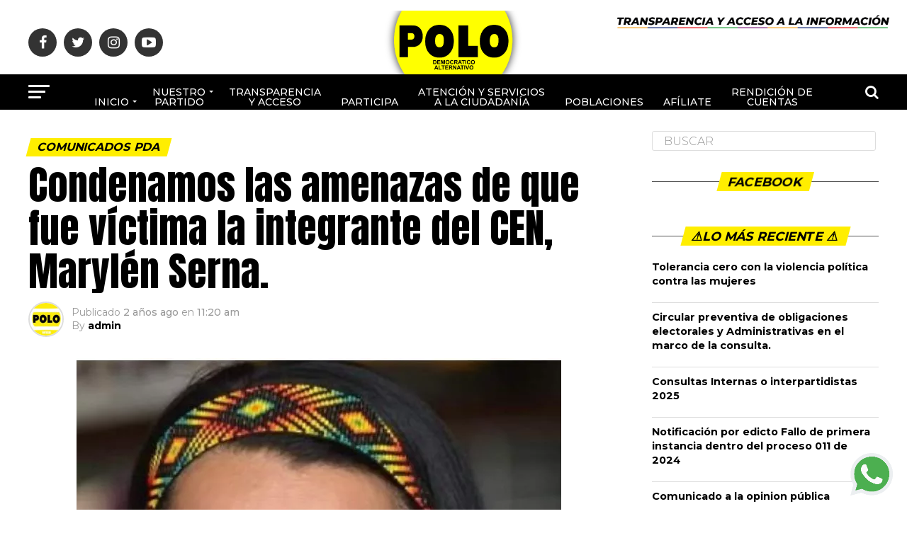

--- FILE ---
content_type: text/html; charset=utf-8
request_url: https://docs.google.com/viewer?url=https%3A%2F%2Fwww.polodemocratico.net%2Fwp-content%2Fuploads%2F2023%2F09%2FMarylen-Serna-Salinas.pdf&embedded=true&hl=en
body_size: 2353
content:
<!DOCTYPE html><html lang="en" dir="ltr"><head><title>Marylen-Serna-Salinas.pdf</title><link rel="stylesheet" type="text/css" href="//www.gstatic.com/_/apps-viewer/_/ss/k=apps-viewer.standalone.7RHagrUK4ig.L.W.O/am=AAQD/d=0/rs=AC2dHMIxmuyFyz-9QkelTdLPwldTLW_1mA" nonce="zq-JsVL0taQORasOuDp4Rw"/></head><body><div class="ndfHFb-c4YZDc ndfHFb-c4YZDc-AHmuwe-Hr88gd-OWB6Me dif24c vhoiae LgGVmb bvmRsc ndfHFb-c4YZDc-TSZdd ndfHFb-c4YZDc-TJEFFc ndfHFb-c4YZDc-vyDMJf-aZ2wEe ndfHFb-c4YZDc-i5oIFb ndfHFb-c4YZDc-uoC0bf ndfHFb-c4YZDc-e1YmVc" aria-label="Showing viewer."><div class="ndfHFb-c4YZDc-zTETae"></div><div class="ndfHFb-c4YZDc-JNEHMb"></div><div class="ndfHFb-c4YZDc-K9a4Re"><div class="ndfHFb-c4YZDc-E7ORLb-LgbsSe ndfHFb-c4YZDc-LgbsSe-OWB6Me" aria-label="Previous"><div class="ndfHFb-c4YZDc-DH6Rkf-AHe6Kc"><div class="ndfHFb-c4YZDc-Bz112c ndfHFb-c4YZDc-DH6Rkf-Bz112c"></div></div></div><div class="ndfHFb-c4YZDc-tJiF1e-LgbsSe ndfHFb-c4YZDc-LgbsSe-OWB6Me" aria-label="Next"><div class="ndfHFb-c4YZDc-DH6Rkf-AHe6Kc"><div class="ndfHFb-c4YZDc-Bz112c ndfHFb-c4YZDc-DH6Rkf-Bz112c"></div></div></div><div class="ndfHFb-c4YZDc-q77wGc"></div><div class="ndfHFb-c4YZDc-K9a4Re-nKQ6qf ndfHFb-c4YZDc-TvD9Pc-qnnXGd" role="main"><div class="ndfHFb-c4YZDc-EglORb-ge6pde ndfHFb-c4YZDc-K9a4Re-ge6pde-Ne3sFf" role="status" tabindex="-1" aria-label="Loading"><div class="ndfHFb-c4YZDc-EglORb-ge6pde-RJLb9c ndfHFb-c4YZDc-AHmuwe-wcotoc-zTETae"><div class="ndfHFb-aZ2wEe" dir="ltr"><div class="ndfHFb-vyDMJf-aZ2wEe auswjd"><div class="aZ2wEe-pbTTYe aZ2wEe-v3pZbf"><div class="aZ2wEe-LkdAo-e9ayKc aZ2wEe-LK5yu"><div class="aZ2wEe-LkdAo aZ2wEe-hj4D6d"></div></div><div class="aZ2wEe-pehrl-TpMipd"><div class="aZ2wEe-LkdAo aZ2wEe-hj4D6d"></div></div><div class="aZ2wEe-LkdAo-e9ayKc aZ2wEe-qwU8Me"><div class="aZ2wEe-LkdAo aZ2wEe-hj4D6d"></div></div></div><div class="aZ2wEe-pbTTYe aZ2wEe-oq6NAc"><div class="aZ2wEe-LkdAo-e9ayKc aZ2wEe-LK5yu"><div class="aZ2wEe-LkdAo aZ2wEe-hj4D6d"></div></div><div class="aZ2wEe-pehrl-TpMipd"><div class="aZ2wEe-LkdAo aZ2wEe-hj4D6d"></div></div><div class="aZ2wEe-LkdAo-e9ayKc aZ2wEe-qwU8Me"><div class="aZ2wEe-LkdAo aZ2wEe-hj4D6d"></div></div></div><div class="aZ2wEe-pbTTYe aZ2wEe-gS7Ybc"><div class="aZ2wEe-LkdAo-e9ayKc aZ2wEe-LK5yu"><div class="aZ2wEe-LkdAo aZ2wEe-hj4D6d"></div></div><div class="aZ2wEe-pehrl-TpMipd"><div class="aZ2wEe-LkdAo aZ2wEe-hj4D6d"></div></div><div class="aZ2wEe-LkdAo-e9ayKc aZ2wEe-qwU8Me"><div class="aZ2wEe-LkdAo aZ2wEe-hj4D6d"></div></div></div><div class="aZ2wEe-pbTTYe aZ2wEe-nllRtd"><div class="aZ2wEe-LkdAo-e9ayKc aZ2wEe-LK5yu"><div class="aZ2wEe-LkdAo aZ2wEe-hj4D6d"></div></div><div class="aZ2wEe-pehrl-TpMipd"><div class="aZ2wEe-LkdAo aZ2wEe-hj4D6d"></div></div><div class="aZ2wEe-LkdAo-e9ayKc aZ2wEe-qwU8Me"><div class="aZ2wEe-LkdAo aZ2wEe-hj4D6d"></div></div></div></div></div></div><span class="ndfHFb-c4YZDc-EglORb-ge6pde-fmcmS ndfHFb-c4YZDc-AHmuwe-wcotoc-zTETae" aria-hidden="true">Loading&hellip;</span></div><div class="ndfHFb-c4YZDc-ujibv-nUpftc"><img class="ndfHFb-c4YZDc-ujibv-JUCs7e" src="/viewerng/thumb?ds=[base64]&amp;ck=lantern&amp;dsmi=unknown&amp;authuser&amp;w=800&amp;webp=true&amp;p=proj"/></div></div></div></div><script nonce="jjMKnMKN3fnNZsurOQ1G6Q">/*

 Copyright The Closure Library Authors.
 SPDX-License-Identifier: Apache-2.0
*/
function c(a,e,f){a._preloadFailed||a.complete&&a.naturalWidth===void 0?f():a.complete&&a.naturalWidth?e():(a.addEventListener("load",function(){e()},!1),a.addEventListener("error",function(){f()},!1))}
for(var d=function(a,e,f,k){function l(){b.style.display="none"}var g=document.body.getElementsByClassName(a)[0];if(k)var b=document.getElementById(k);else{if(!g)return;b=g.getElementsByClassName(f)[0];if(!b)return}b._preloadStartTime=Date.now();b.onerror=function(){this._preloadFailed=!0};c(b,function(){b.naturalWidth<800?l():(b._preloadEndTime||(b._preloadEndTime=Date.now()),e&&(g.getElementsByClassName(e)[0].style.display="none"))},l)},h=["_initStaticViewer"],m=this||self,n;h.length&&(n=h.shift());)h.length||
d===void 0?m=m[n]&&m[n]!==Object.prototype[n]?m[n]:m[n]={}:m[n]=d;
</script><script nonce="jjMKnMKN3fnNZsurOQ1G6Q">_initStaticViewer('ndfHFb-c4YZDc-K9a4Re-nKQ6qf','ndfHFb-c4YZDc-EglORb-ge6pde','ndfHFb-c4YZDc-ujibv-JUCs7e')</script><script type="text/javascript" charset="UTF-8" src="//www.gstatic.com/_/apps-viewer/_/js/k=apps-viewer.standalone.en.p9ckGQsgyNE.O/am=AAQD/d=1/rs=AC2dHMLZ5p7PKzz-x69QF_K4dyTVUBMfCg/m=main" nonce="jjMKnMKN3fnNZsurOQ1G6Q"></script><script type="text/javascript" src="https://apis.google.com/js/client.js" nonce="jjMKnMKN3fnNZsurOQ1G6Q"></script><script type="text/javascript" nonce="jjMKnMKN3fnNZsurOQ1G6Q">_init([["0",null,null,null,null,2,null,null,null,null,0,[1],null,null,null,"https://drive.google.com",null,null,null,null,null,null,null,null,null,null,null,null,null,null,null,null,[["core-740-RC1","prod"],12,1,1],null,null,null,null,[null,null,null,null,"https://accounts.google.com/ServiceLogin?passive\u003d1209600\u0026continue\u003dhttps://docs.google.com/viewer?url%3Dhttps://www.polodemocratico.net/wp-content/uploads/2023/09/Marylen-Serna-Salinas.pdf%26embedded%3Dtrue%26hl%3Den\u0026hl\u003den\u0026followup\u003dhttps://docs.google.com/viewer?url%3Dhttps://www.polodemocratico.net/wp-content/uploads/2023/09/Marylen-Serna-Salinas.pdf%26embedded%3Dtrue%26hl%3Den",null,null,null,0],null,null,null,null,null,null,null,null,null,null,null,null,null,null,null,0,null,null,null,null,null,null,null,null,null,null,null,null,null,null,null,null,null,null,null,null,null,null,null,null,null,null,null,null,null,null,null,null,null,null,null,null,null,null,null,null,null,null,null,null,null,null,null,null,null,null,null,null,null,null,null,null,null,null,null,null,null,null,null,null,null,null,null,null,null,null,null,null,null,null,null,null,null,null,null,null,null,null,null,null,null,null,null,null,1],[null,"Marylen-Serna-Salinas.pdf","/viewerng/thumb?ds\[base64]\u0026ck\u003dlantern\u0026dsmi\u003dunknown\u0026authuser\u0026w\u003d800\u0026webp\u003dtrue\u0026p\u003dproj",null,null,null,null,null,null,"/viewerng/upload?ds\[base64]\u0026ck\u003dlantern\u0026dsmi\u003dunknown\u0026authuser\u0026p\u003dproj",null,"application/pdf",null,null,1,null,"/viewerng/viewer?url\u003dhttps://www.polodemocratico.net/wp-content/uploads/2023/09/Marylen-Serna-Salinas.pdf\u0026hl\u003den",null,"https://www.polodemocratico.net/wp-content/uploads/2023/09/Marylen-Serna-Salinas.pdf",null,null,0,null,null,null,null,null,"/viewerng/standalone/refresh?url\u003dhttps://www.polodemocratico.net/wp-content/uploads/2023/09/Marylen-Serna-Salinas.pdf\u0026embedded\u003dtrue\u0026hl\u003den",[null,null,"meta?id\u003dACFrOgAfzOEVDw0WVnA5cgewwsikk1swoh7rvOj4X535oVxv7BqtdSrDEzrm_9hQ_OYFI-aX0HsnFzEEKGtRESUCdg_N9UaHQwGKjolrWR9kAbKjQE79GDfVltBcChQ9io1l99L0Xj5q3TOxt9wQ","img?id\u003dACFrOgAfzOEVDw0WVnA5cgewwsikk1swoh7rvOj4X535oVxv7BqtdSrDEzrm_9hQ_OYFI-aX0HsnFzEEKGtRESUCdg_N9UaHQwGKjolrWR9kAbKjQE79GDfVltBcChQ9io1l99L0Xj5q3TOxt9wQ","press?id\u003dACFrOgAfzOEVDw0WVnA5cgewwsikk1swoh7rvOj4X535oVxv7BqtdSrDEzrm_9hQ_OYFI-aX0HsnFzEEKGtRESUCdg_N9UaHQwGKjolrWR9kAbKjQE79GDfVltBcChQ9io1l99L0Xj5q3TOxt9wQ","status?id\u003dACFrOgAfzOEVDw0WVnA5cgewwsikk1swoh7rvOj4X535oVxv7BqtdSrDEzrm_9hQ_OYFI-aX0HsnFzEEKGtRESUCdg_N9UaHQwGKjolrWR9kAbKjQE79GDfVltBcChQ9io1l99L0Xj5q3TOxt9wQ","https://doc-0s-bk-apps-viewer.googleusercontent.com/viewer/secure/pdf/3nb9bdfcv3e2h2k1cmql0ee9cvc5lole/j79kosgkam3nkicrkdcs3tdu2upqju8g/1766090475000/lantern/*/ACFrOgAfzOEVDw0WVnA5cgewwsikk1swoh7rvOj4X535oVxv7BqtdSrDEzrm_9hQ_OYFI-aX0HsnFzEEKGtRESUCdg_N9UaHQwGKjolrWR9kAbKjQE79GDfVltBcChQ9io1l99L0Xj5q3TOxt9wQ",null,"presspage?id\u003dACFrOgAfzOEVDw0WVnA5cgewwsikk1swoh7rvOj4X535oVxv7BqtdSrDEzrm_9hQ_OYFI-aX0HsnFzEEKGtRESUCdg_N9UaHQwGKjolrWR9kAbKjQE79GDfVltBcChQ9io1l99L0Xj5q3TOxt9wQ"],null,null,null,"pdf"],"","",2]);</script></body></html>

--- FILE ---
content_type: text/html; charset=utf-8
request_url: https://docs.google.com/viewer?url=https%3A%2F%2Fwww.polodemocratico.net%2Fwp-content%2Fuploads%2F2023%2F09%2FMarylen-Serna-Salinas.pdf&embedded=true&hl=en
body_size: 2026
content:
<!DOCTYPE html><html lang="en" dir="ltr"><head><title>Marylen-Serna-Salinas.pdf</title><link rel="stylesheet" type="text/css" href="//www.gstatic.com/_/apps-viewer/_/ss/k=apps-viewer.standalone.7RHagrUK4ig.L.W.O/am=AAQD/d=0/rs=AC2dHMIxmuyFyz-9QkelTdLPwldTLW_1mA" nonce="l2u0hUmUpFdNC_N1_L918w"/></head><body><div class="ndfHFb-c4YZDc ndfHFb-c4YZDc-AHmuwe-Hr88gd-OWB6Me dif24c vhoiae LgGVmb bvmRsc ndfHFb-c4YZDc-TSZdd ndfHFb-c4YZDc-TJEFFc ndfHFb-c4YZDc-vyDMJf-aZ2wEe ndfHFb-c4YZDc-i5oIFb ndfHFb-c4YZDc-uoC0bf ndfHFb-c4YZDc-e1YmVc" aria-label="Showing viewer."><div class="ndfHFb-c4YZDc-zTETae"></div><div class="ndfHFb-c4YZDc-JNEHMb"></div><div class="ndfHFb-c4YZDc-K9a4Re"><div class="ndfHFb-c4YZDc-E7ORLb-LgbsSe ndfHFb-c4YZDc-LgbsSe-OWB6Me" aria-label="Previous"><div class="ndfHFb-c4YZDc-DH6Rkf-AHe6Kc"><div class="ndfHFb-c4YZDc-Bz112c ndfHFb-c4YZDc-DH6Rkf-Bz112c"></div></div></div><div class="ndfHFb-c4YZDc-tJiF1e-LgbsSe ndfHFb-c4YZDc-LgbsSe-OWB6Me" aria-label="Next"><div class="ndfHFb-c4YZDc-DH6Rkf-AHe6Kc"><div class="ndfHFb-c4YZDc-Bz112c ndfHFb-c4YZDc-DH6Rkf-Bz112c"></div></div></div><div class="ndfHFb-c4YZDc-q77wGc"></div><div class="ndfHFb-c4YZDc-K9a4Re-nKQ6qf ndfHFb-c4YZDc-TvD9Pc-qnnXGd" role="main"><div class="ndfHFb-c4YZDc-EglORb-ge6pde ndfHFb-c4YZDc-K9a4Re-ge6pde-Ne3sFf" role="status" tabindex="-1" aria-label="Loading"><div class="ndfHFb-c4YZDc-EglORb-ge6pde-RJLb9c ndfHFb-c4YZDc-AHmuwe-wcotoc-zTETae"><div class="ndfHFb-aZ2wEe" dir="ltr"><div class="ndfHFb-vyDMJf-aZ2wEe auswjd"><div class="aZ2wEe-pbTTYe aZ2wEe-v3pZbf"><div class="aZ2wEe-LkdAo-e9ayKc aZ2wEe-LK5yu"><div class="aZ2wEe-LkdAo aZ2wEe-hj4D6d"></div></div><div class="aZ2wEe-pehrl-TpMipd"><div class="aZ2wEe-LkdAo aZ2wEe-hj4D6d"></div></div><div class="aZ2wEe-LkdAo-e9ayKc aZ2wEe-qwU8Me"><div class="aZ2wEe-LkdAo aZ2wEe-hj4D6d"></div></div></div><div class="aZ2wEe-pbTTYe aZ2wEe-oq6NAc"><div class="aZ2wEe-LkdAo-e9ayKc aZ2wEe-LK5yu"><div class="aZ2wEe-LkdAo aZ2wEe-hj4D6d"></div></div><div class="aZ2wEe-pehrl-TpMipd"><div class="aZ2wEe-LkdAo aZ2wEe-hj4D6d"></div></div><div class="aZ2wEe-LkdAo-e9ayKc aZ2wEe-qwU8Me"><div class="aZ2wEe-LkdAo aZ2wEe-hj4D6d"></div></div></div><div class="aZ2wEe-pbTTYe aZ2wEe-gS7Ybc"><div class="aZ2wEe-LkdAo-e9ayKc aZ2wEe-LK5yu"><div class="aZ2wEe-LkdAo aZ2wEe-hj4D6d"></div></div><div class="aZ2wEe-pehrl-TpMipd"><div class="aZ2wEe-LkdAo aZ2wEe-hj4D6d"></div></div><div class="aZ2wEe-LkdAo-e9ayKc aZ2wEe-qwU8Me"><div class="aZ2wEe-LkdAo aZ2wEe-hj4D6d"></div></div></div><div class="aZ2wEe-pbTTYe aZ2wEe-nllRtd"><div class="aZ2wEe-LkdAo-e9ayKc aZ2wEe-LK5yu"><div class="aZ2wEe-LkdAo aZ2wEe-hj4D6d"></div></div><div class="aZ2wEe-pehrl-TpMipd"><div class="aZ2wEe-LkdAo aZ2wEe-hj4D6d"></div></div><div class="aZ2wEe-LkdAo-e9ayKc aZ2wEe-qwU8Me"><div class="aZ2wEe-LkdAo aZ2wEe-hj4D6d"></div></div></div></div></div></div><span class="ndfHFb-c4YZDc-EglORb-ge6pde-fmcmS ndfHFb-c4YZDc-AHmuwe-wcotoc-zTETae" aria-hidden="true">Loading&hellip;</span></div><div class="ndfHFb-c4YZDc-ujibv-nUpftc"><img class="ndfHFb-c4YZDc-ujibv-JUCs7e" src="/viewerng/thumb?ds=[base64]&amp;ck=lantern&amp;dsmi=unknown&amp;authuser&amp;w=800&amp;webp=true&amp;p=proj"/></div></div></div></div><script nonce="oxxzv5Y02yXPIf0KG0vqNg">/*

 Copyright The Closure Library Authors.
 SPDX-License-Identifier: Apache-2.0
*/
function c(a,e,f){a._preloadFailed||a.complete&&a.naturalWidth===void 0?f():a.complete&&a.naturalWidth?e():(a.addEventListener("load",function(){e()},!1),a.addEventListener("error",function(){f()},!1))}
for(var d=function(a,e,f,k){function l(){b.style.display="none"}var g=document.body.getElementsByClassName(a)[0];if(k)var b=document.getElementById(k);else{if(!g)return;b=g.getElementsByClassName(f)[0];if(!b)return}b._preloadStartTime=Date.now();b.onerror=function(){this._preloadFailed=!0};c(b,function(){b.naturalWidth<800?l():(b._preloadEndTime||(b._preloadEndTime=Date.now()),e&&(g.getElementsByClassName(e)[0].style.display="none"))},l)},h=["_initStaticViewer"],m=this||self,n;h.length&&(n=h.shift());)h.length||
d===void 0?m=m[n]&&m[n]!==Object.prototype[n]?m[n]:m[n]={}:m[n]=d;
</script><script nonce="oxxzv5Y02yXPIf0KG0vqNg">_initStaticViewer('ndfHFb-c4YZDc-K9a4Re-nKQ6qf','ndfHFb-c4YZDc-EglORb-ge6pde','ndfHFb-c4YZDc-ujibv-JUCs7e')</script><script type="text/javascript" charset="UTF-8" src="//www.gstatic.com/_/apps-viewer/_/js/k=apps-viewer.standalone.en.p9ckGQsgyNE.O/am=AAQD/d=1/rs=AC2dHMLZ5p7PKzz-x69QF_K4dyTVUBMfCg/m=main" nonce="oxxzv5Y02yXPIf0KG0vqNg"></script><script type="text/javascript" src="https://apis.google.com/js/client.js" nonce="oxxzv5Y02yXPIf0KG0vqNg"></script><script type="text/javascript" nonce="oxxzv5Y02yXPIf0KG0vqNg">_init([["0",null,null,null,null,2,null,null,null,null,0,[1],null,null,null,"https://drive.google.com",null,null,null,null,null,null,null,null,null,null,null,null,null,null,null,null,[["core-740-RC1","prod"],12,1,1],null,null,null,null,[null,null,null,null,"https://accounts.google.com/ServiceLogin?passive\u003d1209600\u0026continue\u003dhttps://docs.google.com/viewer?url%3Dhttps://www.polodemocratico.net/wp-content/uploads/2023/09/Marylen-Serna-Salinas.pdf%26embedded%3Dtrue%26hl%3Den\u0026hl\u003den\u0026followup\u003dhttps://docs.google.com/viewer?url%3Dhttps://www.polodemocratico.net/wp-content/uploads/2023/09/Marylen-Serna-Salinas.pdf%26embedded%3Dtrue%26hl%3Den",null,null,null,0],null,null,null,null,null,null,null,null,null,null,null,null,null,null,null,0,null,null,null,null,null,null,null,null,null,null,null,null,null,null,null,null,null,null,null,null,null,null,null,null,null,null,null,null,null,null,null,null,null,null,null,null,null,null,null,null,null,null,null,null,null,null,null,null,null,null,null,null,null,null,null,null,null,null,null,null,null,null,null,null,null,null,null,null,null,null,null,null,null,null,null,null,null,null,null,null,null,null,null,null,null,null,null,null,1],[null,"Marylen-Serna-Salinas.pdf","/viewerng/thumb?ds\[base64]\u0026ck\u003dlantern\u0026dsmi\u003dunknown\u0026authuser\u0026w\u003d800\u0026webp\u003dtrue\u0026p\u003dproj",null,null,null,null,null,null,"/viewerng/upload?ds\[base64]\u0026ck\u003dlantern\u0026dsmi\u003dunknown\u0026authuser\u0026p\u003dproj",null,"application/pdf",null,null,1,null,"/viewerng/viewer?url\u003dhttps://www.polodemocratico.net/wp-content/uploads/2023/09/Marylen-Serna-Salinas.pdf\u0026hl\u003den",null,"https://www.polodemocratico.net/wp-content/uploads/2023/09/Marylen-Serna-Salinas.pdf",null,null,0,null,null,null,null,null,"/viewerng/standalone/refresh?url\u003dhttps://www.polodemocratico.net/wp-content/uploads/2023/09/Marylen-Serna-Salinas.pdf\u0026embedded\u003dtrue\u0026hl\u003den",[null,null,"meta?id\u003dACFrOgBtBbLCqyJui8cANSNhk6ynnn7H1HFkH5G4A26-aI0YdCAt3ZesWWE9wzT1WvGGYplivBm-EwslgQy7ZTQGa0whBOkBI8pBnowt7mb7RAmIm0QUuC7YBMPw7G3-qInBLJzISbD2otKB4F40","img?id\u003dACFrOgBtBbLCqyJui8cANSNhk6ynnn7H1HFkH5G4A26-aI0YdCAt3ZesWWE9wzT1WvGGYplivBm-EwslgQy7ZTQGa0whBOkBI8pBnowt7mb7RAmIm0QUuC7YBMPw7G3-qInBLJzISbD2otKB4F40","press?id\u003dACFrOgBtBbLCqyJui8cANSNhk6ynnn7H1HFkH5G4A26-aI0YdCAt3ZesWWE9wzT1WvGGYplivBm-EwslgQy7ZTQGa0whBOkBI8pBnowt7mb7RAmIm0QUuC7YBMPw7G3-qInBLJzISbD2otKB4F40","status?id\u003dACFrOgBtBbLCqyJui8cANSNhk6ynnn7H1HFkH5G4A26-aI0YdCAt3ZesWWE9wzT1WvGGYplivBm-EwslgQy7ZTQGa0whBOkBI8pBnowt7mb7RAmIm0QUuC7YBMPw7G3-qInBLJzISbD2otKB4F40","https://doc-0o-bk-apps-viewer.googleusercontent.com/viewer/secure/pdf/3nb9bdfcv3e2h2k1cmql0ee9cvc5lole/bnb19c2q5nod9b7b64mkfobka4a8gg7c/1766090475000/lantern/*/ACFrOgBtBbLCqyJui8cANSNhk6ynnn7H1HFkH5G4A26-aI0YdCAt3ZesWWE9wzT1WvGGYplivBm-EwslgQy7ZTQGa0whBOkBI8pBnowt7mb7RAmIm0QUuC7YBMPw7G3-qInBLJzISbD2otKB4F40",null,"presspage?id\u003dACFrOgBtBbLCqyJui8cANSNhk6ynnn7H1HFkH5G4A26-aI0YdCAt3ZesWWE9wzT1WvGGYplivBm-EwslgQy7ZTQGa0whBOkBI8pBnowt7mb7RAmIm0QUuC7YBMPw7G3-qInBLJzISbD2otKB4F40"],null,null,null,"pdf"],"","",2]);</script></body></html>

--- FILE ---
content_type: text/css
request_url: https://www.polodemocratico.net/wp-content/cache/autoptimize/css/autoptimize_single_19ac1892b2f5f199c2270f83dc992662.css?ver=1753151265
body_size: 97
content:
.elementor-kit-14887{--e-global-color-primary:#ff0;--e-global-color-secondary:#54595f;--e-global-color-text:#7a7a7a;--e-global-color-accent:#ffcb00;--e-global-color-72df039e:#6ec1e4;--e-global-color-5ea0f6a2:#61ce70;--e-global-color-4465f86c:#4054b2;--e-global-color-2dbbb484:#23a455;--e-global-color-1cdf793:#000;--e-global-color-7e83931b:#fff;--e-global-typography-primary-font-family:"Roboto";--e-global-typography-primary-font-weight:600;--e-global-typography-secondary-font-family:"Roboto Slab";--e-global-typography-secondary-font-weight:400;--e-global-typography-text-font-family:"Roboto";--e-global-typography-text-font-weight:400;--e-global-typography-accent-font-family:"Roboto";--e-global-typography-accent-font-weight:500}.elementor-kit-14887 e-page-transition{background-color:#ffbc7d}.elementor-section.elementor-section-boxed>.elementor-container{max-width:1140px}.e-con{--container-max-width:1140px}{}h1.entry-title{display:var(--page-title-display)}@media(max-width:1024px){.elementor-section.elementor-section-boxed>.elementor-container{max-width:1024px}.e-con{--container-max-width:1024px}}@media(max-width:767px){.elementor-section.elementor-section-boxed>.elementor-container{max-width:767px}.e-con{--container-max-width:767px}}

--- FILE ---
content_type: text/css
request_url: https://www.polodemocratico.net/wp-content/cache/autoptimize/css/autoptimize_single_de28c650d768208def6f8f9c732e4aa4.css?ver=2.3.3.1
body_size: 132
content:
ul.elementor-nav-menu li.menu-item>a>svg,ul.elementor-nav-menu li.menu-item>a>object{fill:currentColor;width:1em;height:1em;margin:0 .2em}.elementor-widget-nav-menu nav.elemendas-fancy-nav-menu.elementor-nav-menu--main a.elementor-item{color:var(--elm-normal-color,var(--e-global-color-text))}.elementor-widget-nav-menu nav.elemendas-fancy-nav-menu.elementor-nav-menu--main a.elementor-item:hover,.elementor-widget-nav-menu nav.elemendas-fancy-nav-menu.elementor-nav-menu--main a.elementor-item:focus{color:var(--elm-hover-color,var(--e-global-color-accent))}.elementor-widget-nav-menu nav.elemendas-fancy-nav-menu.e--pointer-background a.elementor-item:hover,.elementor-widget-nav-menu nav.elemendas-fancy-nav-menu.e--pointer-background a.elementor-item:focus{color:#fff}.elementor-widget-nav-menu nav.elemendas-fancy-nav-menu.elementor-nav-menu--main:not(.e--pointer-framed) a.elementor-item:before,.elementor-widget-nav-menu nav.elemendas-fancy-nav-menu.elementor-nav-menu--main:not(.e--pointer-framed) a.elementor-item:after{background-color:var(--elm-hover-color,var(--e-global-color-accent))}.elementor-widget-nav-menu nav.elemendas-fancy-nav-menu.e--pointer-framed a.elementor-item:before,.elementor-widget-nav-menu nav.elemendas-fancy-nav-menu.e--pointer-framed a.elementor-item:after{border-color:var(--elm-hover-color,var(--e-global-color-accent))}.elementor-widget-nav-menu nav.elemendas-fancy-nav-menu.elementor-nav-menu--main a.elementor-item.highlighted{color:var(--elm-hover-color,var(--e-global-color-accent))}.elementor-widget-nav-menu nav.elemendas-fancy-nav-menu.elementor-nav-menu--main a.elementor-item.elementor-item-active{color:var(--elm-active-color,var(--elm-hover-color,var(--e-global-color-accent)))}.elementor-widget-nav-menu nav.elemendas-fancy-nav-menu.e--pointer-background a.elementor-item.elementor-item-active{color:#fff}.elementor-widget-nav-menu nav.elemendas-fancy-nav-menu.elementor-nav-menu--main:not(.e--pointer-framed) a.elementor-item.elementor-item-active:before,.elementor-widget-nav-menu nav.elemendas-fancy-nav-menu.elementor-nav-menu--main:not(.e--pointer-framed) a.elementor-item.elementor-item-active:after{background-color:var(--elm-active-color,var(--elm-hover-color,var(--e-global-color-accent)))}.elementor-widget-nav-menu nav.elemendas-fancy-nav-menu.e--pointer-framed a.elementor-item.elementor-item-active:before,.elementor-widget-nav-menu nav.elemendas-fancy-nav-menu.e--pointer-framed a.elementor-item.elementor-item-active:after{border-color:var(--elm-active-color,var(--e-global-color-accent))}nav.elemendas-fancy-nav-menu.elementor-nav-menu--dropdown a{color:var(--elm-normal-color,#494c4f)}nav.elemendas-fancy-nav-menu.elementor-nav-menu--dropdown a.highlighted,nav.elemendas-fancy-nav-menu.elementor-nav-menu--dropdown a:focus,nav.elemendas-fancy-nav-menu.elementor-nav-menu--dropdown a:hover{background-color:var(--elm-hover-color,#55595c);color:#fff}nav.elemendas-fancy-nav-menu.elementor-nav-menu--dropdown a.elementor-item-active{background-color:var(--elm-active-color,var(--elm-hover-color,#55595c));color:#fff}nav.elemendas-fancy-nav-menu ul.sub-menu.elementor-nav-menu--dropdown a{color:var(--elm-normal-color,#494c4f)}nav.elemendas-fancy-nav-menu ul.sub-menu.elementor-nav-menu--dropdown a.highlighted,nav.elemendas-fancy-nav-menu ul.sub-menu.elementor-nav-menu--dropdown a:focus,nav.elemendas-fancy-nav-menu ul.sub-menu.elementor-nav-menu--dropdown a:hover{background-color:var(--elm-hover-color,#55595c);color:#fff}nav.elemendas-fancy-nav-menu ul.sub-menu.elementor-nav-menu--dropdown a.elementor-item-active{background-color:var(--elm-active-color,var(--elm-hover-color,#55595c));color:#fff}*/

--- FILE ---
content_type: text/css
request_url: https://www.polodemocratico.net/wp-content/cache/autoptimize/css/autoptimize_single_2c93b396ec5552155566561d2e76c16a.css?ver=1753151265
body_size: 139
content:
.elementor-20154 .elementor-element.elementor-element-260cd04:not(.elementor-motion-effects-element-type-background),.elementor-20154 .elementor-element.elementor-element-260cd04>.elementor-motion-effects-container>.elementor-motion-effects-layer{background-color:#02010100}.elementor-20154 .elementor-element.elementor-element-260cd04{box-shadow:0px 0px 10px 0px rgba(0,0,0,0);transition:background .3s,border .3s,border-radius .3s,box-shadow .3s}.elementor-20154 .elementor-element.elementor-element-260cd04>.elementor-background-overlay{transition:background .3s,border-radius .3s,opacity .3s}.elementor-20154 .elementor-element.elementor-element-235225e>.elementor-element-populated{box-shadow:0px 0px 10px 0px rgba(0,0,0,0);margin:0;--e-column-margin-right:0px;--e-column-margin-left:0px}.elementor-widget-image .widget-image-caption{color:var(--e-global-color-text);font-family:var(--e-global-typography-text-font-family),Sans-serif;font-weight:var(--e-global-typography-text-font-weight)}.elementor-20154 .elementor-element.elementor-element-c736648>.elementor-widget-container{background-color:#02010100;box-shadow:0px 0px 10px 0px rgba(0,0,0,0)}#elementor-popup-modal-20154 .dialog-message{width:437px;height:-50px;align-items:flex-start}#elementor-popup-modal-20154{justify-content:flex-end;align-items:flex-start}#elementor-popup-modal-20154 .dialog-widget-content{box-shadow:2px 8px 23px 3px rgba(0,0,0,0)}

--- FILE ---
content_type: text/css
request_url: https://www.polodemocratico.net/wp-content/cache/autoptimize/css/autoptimize_single_609176d69dfc604f354a7e7a951f6d9d.css?ver=1753151265
body_size: 218
content:
.elementor-17749 .elementor-element.elementor-element-a5cfb7b:not(.elementor-motion-effects-element-type-background),.elementor-17749 .elementor-element.elementor-element-a5cfb7b>.elementor-motion-effects-container>.elementor-motion-effects-layer{background-color:#02010100}.elementor-17749 .elementor-element.elementor-element-a5cfb7b>.elementor-background-overlay{background-color:#02010100;opacity:.5;transition:background .3s,border-radius .3s,opacity .3s}.elementor-17749 .elementor-element.elementor-element-a5cfb7b{transition:background .3s,border .3s,border-radius .3s,box-shadow .3s;margin-top:0;margin-bottom:0;padding:10px}.elementor-17749 .elementor-element.elementor-element-b08caad:not(.elementor-motion-effects-element-type-background)>.elementor-widget-wrap,.elementor-17749 .elementor-element.elementor-element-b08caad>.elementor-widget-wrap>.elementor-motion-effects-container>.elementor-motion-effects-layer{background-color:#02010100}.elementor-17749 .elementor-element.elementor-element-b08caad>.elementor-element-populated{box-shadow:0px 0px 10px 0px rgba(0,0,0,0);transition:background .3s,border .3s,border-radius .3s,box-shadow .3s}.elementor-17749 .elementor-element.elementor-element-b08caad>.elementor-element-populated>.elementor-background-overlay{transition:background .3s,border-radius .3s,opacity .3s}.elementor-widget-image .widget-image-caption{color:var(--e-global-color-text);font-family:var(--e-global-typography-text-font-family),Sans-serif;font-weight:var(--e-global-typography-text-font-weight)}.elementor-17749 .elementor-element.elementor-element-f04f91c{width:var(--container-widget-width,101.667%);max-width:101.667%;--container-widget-width:101.667%;--container-widget-flex-grow:0}.elementor-17749 .elementor-element.elementor-element-f04f91c>.elementor-widget-container{background-color:#02010100}.elementor-17749 .elementor-element.elementor-element-f04f91c img{width:75px}#elementor-popup-modal-17749 .dialog-widget-content{background-color:#02010100;box-shadow:2px 8px 23px 3px rgba(0,0,0,0)}#elementor-popup-modal-17749 .dialog-message{width:100px;height:auto}#elementor-popup-modal-17749{justify-content:flex-end;align-items:flex-end}

--- FILE ---
content_type: text/javascript
request_url: https://www.polodemocratico.net/wp-content/cache/autoptimize/js/autoptimize_single_79042cee700a22ea441ae33ff2e975cc.js?ver=6.8.2
body_size: 952
content:
jQuery(window).on('load',function(){var $=jQuery;var nextPostFlag=false;if(!$('body').hasClass('single-post'))
return;if($('article').eq(0).length)
$('article').eq(0).addClass('first');createStickyWidgetArea();var $nextPost=$('.alp-related-post').eq(1);if($nextPost.length)
$nextPost.addClass('load-next');createLastArticleWaypoint();$(window).on('scroll',findCurrentArticle);$(window).on('resize',findCurrentArticle);$(window).trigger('resize');function mvpGalleryInit(){$('.post-gallery-bot').flexslider({animation:"slide",controlNav:false,animationLoop:true,slideshow:false,itemWidth:80,itemMargin:10,asNavFor:'.post-gallery-top'});$('.post-gallery-top').flexslider({animation:"fade",controlNav:false,animationLoop:true,slideshow:false,prevText:"&lt;",nextText:"&gt;",sync:".post-gallery-bot"});}
function loadRelatedPosts()
{if(nextPostFlag)
return;$nextPost=$('.alp-related-posts .alp-related-post.load-next');if(!$nextPost.length)
return;nextPostFlag=true;$.get($nextPost.find('.post-title').attr('href'),{},function(data){var postTitle=$(data).filter('title').text();$nextPost.attr('data-document-title',postTitle);var $newArticle=$(data).find('article');if(!$newArticle.length)
return;if($('article#'+$newArticle.attr('id')).length)
return;$('article:last-of-type').after($newArticle);Waypoint.destroyAll();$('.alp-related-post').removeClass('load-next');if($nextPost.next().length)
$nextPost.next().addClass('load-next');$('article img').load(function(){createLastArticleWaypoint();$(window).trigger('resize');nextPostFlag=false;});},'html');}
function createStickyWidgetArea()
{if(!$('.widget_alp-related-posts').length)
return;$('.widget_alp-related-posts').stick_in_parent({offset_top:100,recalc_every:1,bottoming:true});}
function findCurrentArticle()
{var windowTop=$(window).scrollTop();var windowHeight=$(window).height();var windowBottom=windowTop+windowHeight;var post_title_selector='.mvp-post-title';var $article,articleTop,articleHeight,articleBottom,articleTitle,$widgetPost,advertHtml,offset=300;$('article').each(function(){$article=$(this);articleTop=$article.offset().top;articleHeight=$article.height();articleBottom=articleTop+articleHeight;articleTitle=$article.find(post_title_selector).text();if(articleTop-offset<windowTop&&articleBottom-offset>windowTop&&('post-'+$('.alp-related-post.current').attr('data-id'))!=$article.attr('id'))
{$('.alp-related-post').removeClass('current');$widgetPost=$('.alp-related-post.'+$article.attr('id'));$widgetPost.addClass('current');advertHtml=$('.alp-related-posts .alp-advert')[0].outerHTML;$('.alp-related-posts .alp-advert').remove();$widgetPost.after(advertHtml);window.document.title=articleTitle;history.pushState(null,$widgetPost.attr('data-document-title'),$widgetPost.find('.post-title').attr('href'));if($article.attr('pageview')!='1'&&!$article.hasClass('first'))
{var pageViewData={hitType:'pageview',title:document.title,page:location.pathname};window['GoogleAnalyticsObject']='ga';window['ga']=window['ga']||function(){(window['ga'].q=window['ga'].q||[]).push(arguments)};ga('send',pageViewData);$article.attr('pageview',1)}
$('.alp-related-post').show();$('.alp-related-post').each(function(){if($(this).hasClass('current'))
return false;$(this).hide();});return false;}});}
function createLastArticleWaypoint()
{var $lastArticle=$('article:last-of-type')[0];var waypoint=new Waypoint({element:$lastArticle,handler:function(direction){loadRelatedPosts();},offset:function(){return this.context.innerHeight()-this.adapter.outerHeight()+1500;}})}});